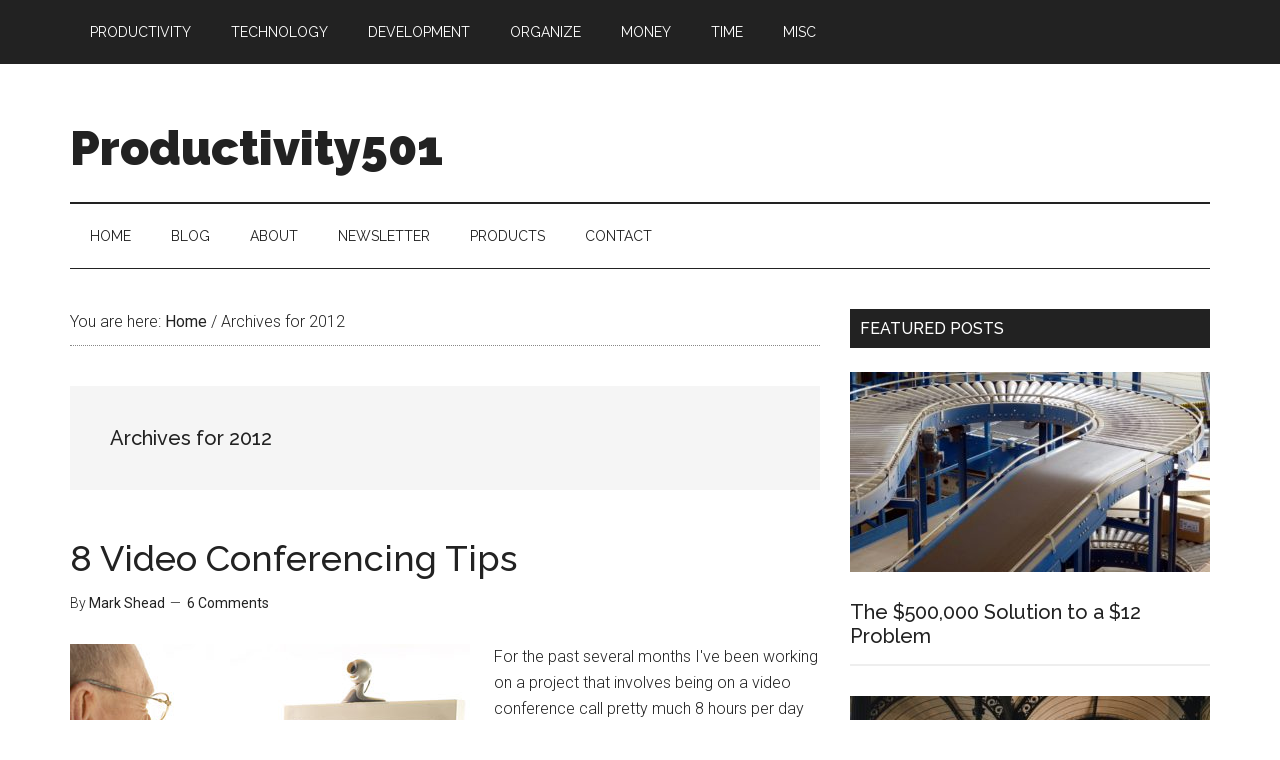

--- FILE ---
content_type: text/html; charset=UTF-8
request_url: https://www.productivity501.com/date/2012/
body_size: 11257
content:
<!DOCTYPE html><html lang="en-US"><head ><meta charset="UTF-8" /><meta name="robots" content="noindex" /><meta name="viewport" content="width=device-width, initial-scale=1" /><link media="all" href="https://www.productivity501.com/wp-content/cache/autoptimize/css/autoptimize_c1daa9715544a555d15766686ed2920d.css" rel="stylesheet"><title>2012</title><meta name='robots' content='max-image-preview:large' /><link rel='dns-prefetch' href='//www.googletagmanager.com' /><link rel='dns-prefetch' href='//fonts.googleapis.com' /><link rel='dns-prefetch' href='//pagead2.googlesyndication.com' /><link rel="alternate" type="application/rss+xml" title="Productivity501 &raquo; Feed" href="https://www.productivity501.com/feed/" /><link rel="alternate" type="application/rss+xml" title="Productivity501 &raquo; Comments Feed" href="https://www.productivity501.com/comments/feed/" /> <script type="text/javascript">window._wpemojiSettings = {"baseUrl":"https:\/\/s.w.org\/images\/core\/emoji\/14.0.0\/72x72\/","ext":".png","svgUrl":"https:\/\/s.w.org\/images\/core\/emoji\/14.0.0\/svg\/","svgExt":".svg","source":{"concatemoji":"https:\/\/www.productivity501.com\/wp-includes\/js\/wp-emoji-release.min.js?ver=135f0379808fe87b358d932d5d485259"}};
/*! This file is auto-generated */
!function(i,n){var o,s,e;function c(e){try{var t={supportTests:e,timestamp:(new Date).valueOf()};sessionStorage.setItem(o,JSON.stringify(t))}catch(e){}}function p(e,t,n){e.clearRect(0,0,e.canvas.width,e.canvas.height),e.fillText(t,0,0);var t=new Uint32Array(e.getImageData(0,0,e.canvas.width,e.canvas.height).data),r=(e.clearRect(0,0,e.canvas.width,e.canvas.height),e.fillText(n,0,0),new Uint32Array(e.getImageData(0,0,e.canvas.width,e.canvas.height).data));return t.every(function(e,t){return e===r[t]})}function u(e,t,n){switch(t){case"flag":return n(e,"\ud83c\udff3\ufe0f\u200d\u26a7\ufe0f","\ud83c\udff3\ufe0f\u200b\u26a7\ufe0f")?!1:!n(e,"\ud83c\uddfa\ud83c\uddf3","\ud83c\uddfa\u200b\ud83c\uddf3")&&!n(e,"\ud83c\udff4\udb40\udc67\udb40\udc62\udb40\udc65\udb40\udc6e\udb40\udc67\udb40\udc7f","\ud83c\udff4\u200b\udb40\udc67\u200b\udb40\udc62\u200b\udb40\udc65\u200b\udb40\udc6e\u200b\udb40\udc67\u200b\udb40\udc7f");case"emoji":return!n(e,"\ud83e\udef1\ud83c\udffb\u200d\ud83e\udef2\ud83c\udfff","\ud83e\udef1\ud83c\udffb\u200b\ud83e\udef2\ud83c\udfff")}return!1}function f(e,t,n){var r="undefined"!=typeof WorkerGlobalScope&&self instanceof WorkerGlobalScope?new OffscreenCanvas(300,150):i.createElement("canvas"),a=r.getContext("2d",{willReadFrequently:!0}),o=(a.textBaseline="top",a.font="600 32px Arial",{});return e.forEach(function(e){o[e]=t(a,e,n)}),o}function t(e){var t=i.createElement("script");t.src=e,t.defer=!0,i.head.appendChild(t)}"undefined"!=typeof Promise&&(o="wpEmojiSettingsSupports",s=["flag","emoji"],n.supports={everything:!0,everythingExceptFlag:!0},e=new Promise(function(e){i.addEventListener("DOMContentLoaded",e,{once:!0})}),new Promise(function(t){var n=function(){try{var e=JSON.parse(sessionStorage.getItem(o));if("object"==typeof e&&"number"==typeof e.timestamp&&(new Date).valueOf()<e.timestamp+604800&&"object"==typeof e.supportTests)return e.supportTests}catch(e){}return null}();if(!n){if("undefined"!=typeof Worker&&"undefined"!=typeof OffscreenCanvas&&"undefined"!=typeof URL&&URL.createObjectURL&&"undefined"!=typeof Blob)try{var e="postMessage("+f.toString()+"("+[JSON.stringify(s),u.toString(),p.toString()].join(",")+"));",r=new Blob([e],{type:"text/javascript"}),a=new Worker(URL.createObjectURL(r),{name:"wpTestEmojiSupports"});return void(a.onmessage=function(e){c(n=e.data),a.terminate(),t(n)})}catch(e){}c(n=f(s,u,p))}t(n)}).then(function(e){for(var t in e)n.supports[t]=e[t],n.supports.everything=n.supports.everything&&n.supports[t],"flag"!==t&&(n.supports.everythingExceptFlag=n.supports.everythingExceptFlag&&n.supports[t]);n.supports.everythingExceptFlag=n.supports.everythingExceptFlag&&!n.supports.flag,n.DOMReady=!1,n.readyCallback=function(){n.DOMReady=!0}}).then(function(){return e}).then(function(){var e;n.supports.everything||(n.readyCallback(),(e=n.source||{}).concatemoji?t(e.concatemoji):e.wpemoji&&e.twemoji&&(t(e.twemoji),t(e.wpemoji)))}))}((window,document),window._wpemojiSettings);</script> <link rel='stylesheet' id='dashicons-css' href='https://www.productivity501.com/wp-includes/css/dashicons.min.css?ver=135f0379808fe87b358d932d5d485259' type='text/css' media='all' /><link rel='stylesheet' id='google-fonts-css' href='//fonts.googleapis.com/css?family=Roboto%3A300%2C400%7CRaleway%3A400%2C500%2C900&#038;ver=3.3.0' type='text/css' media='all' /> <script type="text/javascript" src="https://www.productivity501.com/wp-includes/js/jquery/jquery.min.js?ver=3.7.1" id="jquery-core-js"></script> 
 <script type="text/javascript" src="https://www.googletagmanager.com/gtag/js?id=GT-P8Z4WVP" id="google_gtagjs-js" async></script> <script type="text/javascript" id="google_gtagjs-js-after">window.dataLayer = window.dataLayer || [];function gtag(){dataLayer.push(arguments);}
gtag("set","linker",{"domains":["www.productivity501.com"]});
gtag("js", new Date());
gtag("set", "developer_id.dZTNiMT", true);
gtag("config", "GT-P8Z4WVP");</script> <link rel="https://api.w.org/" href="https://www.productivity501.com/wp-json/" /><link rel="EditURI" type="application/rsd+xml" title="RSD" href="https://www.productivity501.com/xmlrpc.php?rsd" /><meta name="generator" content="Site Kit by Google 1.170.0" /><link rel="icon" href="https://www.productivity501.com/wp-content/themes/magazine-pro/images/favicon.ico" /><link rel="pingback" href="https://www.productivity501.com/xmlrpc.php" /> <script async src="https://pagead2.googlesyndication.com/pagead/js/adsbygoogle.js"></script> <script>(adsbygoogle = window.adsbygoogle || []).push({
google_ad_client: "ca-pub-8634765343989538",
enable_page_level_ads: true,
tag_partner: "genesis"
});</script> <meta name="google-adsense-platform-account" content="ca-host-pub-2644536267352236"><meta name="google-adsense-platform-domain" content="sitekit.withgoogle.com">  <script type="text/javascript" async="async" src="https://pagead2.googlesyndication.com/pagead/js/adsbygoogle.js?client=ca-pub-8634765343989538&amp;host=ca-host-pub-2644536267352236" crossorigin="anonymous"></script> </head><body class="archive date wp-embed-responsive header-full-width content-sidebar genesis-breadcrumbs-visible genesis-footer-widgets-hidden primary-nav" itemscope itemtype="https://schema.org/WebPage"><div class="site-container"><ul class="genesis-skip-link"><li><a href="#genesis-content" class="screen-reader-shortcut"> Skip to main content</a></li><li><a href="#genesis-nav-secondary" class="screen-reader-shortcut"> Skip to secondary menu</a></li><li><a href="#genesis-sidebar-primary" class="screen-reader-shortcut"> Skip to primary sidebar</a></li></ul><nav class="nav-primary" aria-label="Main" itemscope itemtype="https://schema.org/SiteNavigationElement" id="genesis-nav-primary"><div class="wrap"><ul id="menu-main-category-menu" class="menu genesis-nav-menu menu-primary js-superfish"><li id="menu-item-8128" class="menu-item menu-item-type-taxonomy menu-item-object-category menu-item-8128"><a href="https://www.productivity501.com/category/productivity/" itemprop="url"><span itemprop="name">Productivity</span></a></li><li id="menu-item-8126" class="menu-item menu-item-type-taxonomy menu-item-object-category menu-item-8126"><a href="https://www.productivity501.com/category/technology/" itemprop="url"><span itemprop="name">Technology</span></a></li><li id="menu-item-8127" class="menu-item menu-item-type-taxonomy menu-item-object-category menu-item-8127"><a href="https://www.productivity501.com/category/development/" itemprop="url"><span itemprop="name">Development</span></a></li><li id="menu-item-8129" class="menu-item menu-item-type-taxonomy menu-item-object-category menu-item-8129"><a href="https://www.productivity501.com/category/organization/" itemprop="url"><span itemprop="name">Organize</span></a></li><li id="menu-item-8130" class="menu-item menu-item-type-taxonomy menu-item-object-category menu-item-8130"><a href="https://www.productivity501.com/category/money/" itemprop="url"><span itemprop="name">Money</span></a></li><li id="menu-item-8131" class="menu-item menu-item-type-taxonomy menu-item-object-category menu-item-8131"><a href="https://www.productivity501.com/category/time-management/" itemprop="url"><span itemprop="name">Time</span></a></li><li id="menu-item-8125" class="menu-item menu-item-type-taxonomy menu-item-object-category menu-item-8125"><a href="https://www.productivity501.com/category/misc/" itemprop="url"><span itemprop="name">Misc</span></a></li></ul></div></nav><header class="site-header" itemscope itemtype="https://schema.org/WPHeader"><div class="wrap"><div class="title-area"><p class="site-title" itemprop="headline"><a href="https://www.productivity501.com/">Productivity501</a></p><p class="site-description" itemprop="description">Pieces of the productivity puzzle.</p></div></div></header><nav class="nav-secondary" aria-label="Secondary" id="genesis-nav-secondary" itemscope itemtype="https://schema.org/SiteNavigationElement"><div class="wrap"><ul id="menu-main-page-menu" class="menu genesis-nav-menu menu-secondary js-superfish"><li id="menu-item-8238" class="menu-item menu-item-type-post_type menu-item-object-page menu-item-home menu-item-8238"><a href="https://www.productivity501.com/home/" itemprop="url"><span itemprop="name">Home</span></a></li><li id="menu-item-8242" class="menu-item menu-item-type-post_type menu-item-object-page current_page_parent menu-item-8242"><a href="https://www.productivity501.com/blog/" itemprop="url"><span itemprop="name">Blog</span></a></li><li id="menu-item-8244" class="menu-item menu-item-type-post_type menu-item-object-page menu-item-has-children menu-item-8244"><a href="https://www.productivity501.com/about/" itemprop="url"><span itemprop="name">About</span></a><ul class="sub-menu"><li id="menu-item-8245" class="menu-item menu-item-type-post_type menu-item-object-page menu-item-8245"><a href="https://www.productivity501.com/archives/" itemprop="url"><span itemprop="name">Archives</span></a></li></ul></li><li id="menu-item-8239" class="menu-item menu-item-type-post_type menu-item-object-page menu-item-8239"><a href="https://www.productivity501.com/newsletter/" itemprop="url"><span itemprop="name">Newsletter</span></a></li><li id="menu-item-8241" class="menu-item menu-item-type-post_type menu-item-object-page menu-item-has-children menu-item-8241"><a href="https://www.productivity501.com/products/" itemprop="url"><span itemprop="name">Products</span></a><ul class="sub-menu"><li id="menu-item-8243" class="menu-item menu-item-type-post_type menu-item-object-page menu-item-8243"><a href="https://www.productivity501.com/courses/" itemprop="url"><span itemprop="name">Courses</span></a></li></ul></li><li id="menu-item-8240" class="menu-item menu-item-type-post_type menu-item-object-page menu-item-8240"><a href="https://www.productivity501.com/about/contact/" itemprop="url"><span itemprop="name">Contact</span></a></li></ul></div></nav><div class="site-inner"><div class="content-sidebar-wrap"><main class="content" id="genesis-content"><div class="breadcrumb" itemscope itemtype="https://schema.org/BreadcrumbList">You are here: <span class="breadcrumb-link-wrap" itemprop="itemListElement" itemscope itemtype="https://schema.org/ListItem"><a class="breadcrumb-link" href="https://www.productivity501.com/" itemprop="item"><span class="breadcrumb-link-text-wrap" itemprop="name">Home</span></a><meta itemprop="position" content="1"></span> <span aria-label="breadcrumb separator">/</span> Archives for 2012</div><div class="archive-description date-archive-description archive-date"><h1 class="archive-title">Archives for 2012</h1></div><article class="post-9009 post type-post status-publish format-standard has-post-thumbnail category-technology entry" aria-label="8 Video Conferencing Tips" itemscope itemtype="https://schema.org/CreativeWork"><header class="entry-header"><h2 class="entry-title" itemprop="headline"><a class="entry-title-link" rel="bookmark" href="https://www.productivity501.com/8-video-conferencing-tips/9009/">8 Video Conferencing Tips</a></h2><p class="entry-meta">By <span class="entry-author" itemprop="author" itemscope itemtype="https://schema.org/Person"><a href="https://www.productivity501.com/author/markshead/" class="entry-author-link" rel="author" itemprop="url"><span class="entry-author-name" itemprop="name">Mark Shead</span></a></span> <span class="entry-comments-link"><a href="https://www.productivity501.com/8-video-conferencing-tips/9009/#comments">6 Comments</a></span><p/></p></header><div class="entry-content" itemprop="text"><a class="entry-image-link" href="https://www.productivity501.com/8-video-conferencing-tips/9009/" aria-hidden="true" tabindex="-1"><img width="400" height="266" src="https://www.productivity501.com/wp-content/uploads/2008/05/video-conference.jpg" class="alignleft post-image entry-image" alt="" itemprop="image" decoding="async" /></a><p>For the past several months I've been working on a project that involves being on a video conference call pretty much 8 hours per day with people all across the US. This has been an interesting experience and I wanted to share some of my tips for making video conferencing work effectively.  1. Good lighting
Typical webcams look 100 times better when they have enough light. Adding a few light bulbs can make a huge difference in improving the way you look on the screen. I purchased some large CFL daylight balanced bulbs. They keep me from looking pink or blue and make the quality of my images much better than what it looks like without the lighting.  If you can get sunlight from a &#x02026; <a href="https://www.productivity501.com/8-video-conferencing-tips/9009/" class="more-link">[Read more...] <span class="screen-reader-text">about 8 Video Conferencing Tips</span></a></p></div></article><article class="post-8999 post type-post status-publish format-standard has-post-thumbnail category-money entry" aria-label="Creative Business &#8211; Tie Society" itemscope itemtype="https://schema.org/CreativeWork"><header class="entry-header"><h2 class="entry-title" itemprop="headline"><a class="entry-title-link" rel="bookmark" href="https://www.productivity501.com/creative-business-tie-society/8999/">Creative Business &#8211; Tie Society</a></h2><p class="entry-meta">By <span class="entry-author" itemprop="author" itemscope itemtype="https://schema.org/Person"><a href="https://www.productivity501.com/author/markshead/" class="entry-author-link" rel="author" itemprop="url"><span class="entry-author-name" itemprop="name">Mark Shead</span></a></span> <span class="entry-comments-link"><a href="https://www.productivity501.com/creative-business-tie-society/8999/#comments">3 Comments</a></span><p/></p></header><div class="entry-content" itemprop="text"><a class="entry-image-link" href="https://www.productivity501.com/creative-business-tie-society/8999/" aria-hidden="true" tabindex="-1"><img width="574" height="430" src="https://www.productivity501.com/wp-content/uploads/2012/08/i-TwCcQNv-M-574x430.jpeg" class="alignleft post-image entry-image" alt="" itemprop="image" decoding="async" loading="lazy" srcset="https://www.productivity501.com/wp-content/uploads/2012/08/i-TwCcQNv-M-574x430.jpeg 574w, https://www.productivity501.com/wp-content/uploads/2012/08/i-TwCcQNv-M.jpeg 600w" sizes="(max-width: 574px) 100vw, 574px" /></a><p>Some time back I wrote an article called You Are Self-Employed. The premise was that being an employee doesn't really offer any job security and if it doesn't offer job security, you may want to consider starting your own business. I also mentioned that it is probably easier to start a business today than it ever has been. The comments were where things got interesting though. It turns out a lot of people think of starting a business as something that requires huge amounts of capital. But not every company requires millions of dollars to start--particularly if you are willing to be creative.  This past week I got a call from a company that is doing just that--being very creative. They &#x02026; <a href="https://www.productivity501.com/creative-business-tie-society/8999/" class="more-link">[Read more...] <span class="screen-reader-text">about Creative Business &#8211; Tie Society</span></a></p></div></article><article class="post-24 post type-post status-publish format-standard has-post-thumbnail category-productivity tag-productivity tag-tools tag-work entry" aria-label="Paradox of Powerful Tools" itemscope itemtype="https://schema.org/CreativeWork"><header class="entry-header"><h2 class="entry-title" itemprop="headline"><a class="entry-title-link" rel="bookmark" href="https://www.productivity501.com/paradox-of-powerful-tools/24/">Paradox of Powerful Tools</a></h2><p class="entry-meta">By <span class="entry-author" itemprop="author" itemscope itemtype="https://schema.org/Person"><a href="https://www.productivity501.com/author/markshead/" class="entry-author-link" rel="author" itemprop="url"><span class="entry-author-name" itemprop="name">Mark Shead</span></a></span> <span class="entry-comments-link"><a href="https://www.productivity501.com/paradox-of-powerful-tools/24/#comments">12 Comments</a></span><p/></p></header><div class="entry-content" itemprop="text"><a class="entry-image-link" href="https://www.productivity501.com/paradox-of-powerful-tools/24/" aria-hidden="true" tabindex="-1"><img width="550" height="250" src="https://www.productivity501.com/wp-content/uploads/2008/08/main-main.jpg" class="alignleft post-image entry-image" alt="" itemprop="image" decoding="async" loading="lazy" /></a><p>I once worked with an organization that was using two different word processors. They had an old mainframe system with an integrated office suite that been in use for years. The mainframe was accessible from dumb terminals as well as from the newly added PCs. As they added PC's, more and more employees began switching to Microsoft Word.  Word was a much more powerful system than the mainframe word processor. The mainframe only offered basic formatting (bold, italics, and underline), a single mono-spaced font, and a few other features like tabs and the ability to center a line of text. It seemed obvious that individuals using Word would be much more productive than those who used the &#x02026; <a href="https://www.productivity501.com/paradox-of-powerful-tools/24/" class="more-link">[Read more...] <span class="screen-reader-text">about Paradox of Powerful Tools</span></a></p></div></article><article class="post-870 post type-post status-publish format-standard has-post-thumbnail category-technology tag-guest tag-paperless entry" aria-label="How to Make an Insanely Simple Paperless Filing System" itemscope itemtype="https://schema.org/CreativeWork"><header class="entry-header"><h2 class="entry-title" itemprop="headline"><a class="entry-title-link" rel="bookmark" href="https://www.productivity501.com/how-to-make-an-insanely-simple-paperless-filing-system/870/">How to Make an Insanely Simple Paperless Filing System</a></h2><p class="entry-meta">By <span class="entry-author" itemprop="author" itemscope itemtype="https://schema.org/Person"><a href="https://www.productivity501.com/author/markshead/" class="entry-author-link" rel="author" itemprop="url"><span class="entry-author-name" itemprop="name">Mark Shead</span></a></span> <span class="entry-comments-link"><a href="https://www.productivity501.com/how-to-make-an-insanely-simple-paperless-filing-system/870/#comments">35 Comments</a></span><p/></p></header><div class="entry-content" itemprop="text"><a class="entry-image-link" href="https://www.productivity501.com/how-to-make-an-insanely-simple-paperless-filing-system/870/" aria-hidden="true" tabindex="-1"><img width="574" height="352" src="https://www.productivity501.com/wp-content/uploads/2008/06/azfiling.png" class="alignleft post-image entry-image" alt="" itemprop="image" decoding="async" loading="lazy" /></a><p>This is a guest post by Arjun Muralidharan, author of The Productive Student, a new blog about productivity for college students and all productivity buffs.  Mark's paperless project has always been a favorite of mine to follow. He uses DevonThink to manage incoming documents from his Fujitsu ScanSnap.  It's a good system, but for me, it lacks two things:  It doesn't handle all my files, such as Word documents, Keynote presentations and other file types well.
 Third-party software independence.  In accordance with GTD, I like to have a comprehensive system that's cross-platform and can live independently from software such as DevonThink.  While a system with DevonThink will work &#x02026; <a href="https://www.productivity501.com/how-to-make-an-insanely-simple-paperless-filing-system/870/" class="more-link">[Read more...] <span class="screen-reader-text">about How to Make an Insanely Simple Paperless Filing System</span></a></p></div></article><article class="post-952 post type-post status-publish format-standard has-post-thumbnail category-technology tag-email entry" aria-label="Email is Permanent" itemscope itemtype="https://schema.org/CreativeWork"><header class="entry-header"><h2 class="entry-title" itemprop="headline"><a class="entry-title-link" rel="bookmark" href="https://www.productivity501.com/permanent-email/952/">Email is Permanent</a></h2><p class="entry-meta">By <span class="entry-author" itemprop="author" itemscope itemtype="https://schema.org/Person"><a href="https://www.productivity501.com/author/markshead/" class="entry-author-link" rel="author" itemprop="url"><span class="entry-author-name" itemprop="name">Mark Shead</span></a></span> <span class="entry-comments-link"><a href="https://www.productivity501.com/permanent-email/952/#comments">5 Comments</a></span><p/></p></header><div class="entry-content" itemprop="text"><a class="entry-image-link" href="https://www.productivity501.com/permanent-email/952/" aria-hidden="true" tabindex="-1"><img width="125" height="250" src="https://www.productivity501.com/wp-content/uploads/2008/07/email2-tall.jpg" class="alignleft post-image entry-image" alt="" itemprop="image" decoding="async" loading="lazy" /></a><p>Matthew Tanin, a fund manager at Bear Stearns, has learned an important lesson about email: It is, for all practical purposes, permanent.  It is easy to think of email as a conversation. You say something and get a reply back and both parties hit delete and it is gone. However, in reality, much of the email you send is stored permanently somewhere--especially when you are dealing with corporate mail servers. If you send a message out, it will go into your sent items and will usually be backed up on your local mail server. Even if you delete the email from your sent items, it is likely to be merely "flagged" for deletion and still backed up.  When it gets to the other end, it is probably &#x02026; <a href="https://www.productivity501.com/permanent-email/952/" class="more-link">[Read more...] <span class="screen-reader-text">about Email is Permanent</span></a></p></div></article><article class="post-294 post type-post status-publish format-standard has-post-thumbnail category-development tag-brain tag-memorization tag-memory entry" aria-label="How to Memorize Verbatim Text" itemscope itemtype="https://schema.org/CreativeWork"><header class="entry-header"><h2 class="entry-title" itemprop="headline"><a class="entry-title-link" rel="bookmark" href="https://www.productivity501.com/how-to-memorize-verbatim-text/294/">How to Memorize Verbatim Text</a></h2><p class="entry-meta">By <span class="entry-author" itemprop="author" itemscope itemtype="https://schema.org/Person"><a href="https://www.productivity501.com/author/markshead/" class="entry-author-link" rel="author" itemprop="url"><span class="entry-author-name" itemprop="name">Mark Shead</span></a></span> <span class="entry-comments-link"><a href="https://www.productivity501.com/how-to-memorize-verbatim-text/294/#comments">200 Comments</a></span><p/></p></header><div class="entry-content" itemprop="text"><a class="entry-image-link" href="https://www.productivity501.com/how-to-memorize-verbatim-text/294/" aria-hidden="true" tabindex="-1"><img width="165" height="208" src="https://www.productivity501.com/wp-content/uploads/2007/07/brain2.gif" class="alignleft post-image entry-image" alt="" itemprop="image" decoding="async" loading="lazy" /></a><p>If you are visiting from StumbleUpon and like this article and tool, please consider giving it a thumbs up. Thanks!  Memorizing does not have to be as hard as most people make it. The problem is that most people only know how to memorize by reading the same thing over and over again. You have to learn to memorize. In this post we are going to look at how the brain remembers and then show how to use that knowledge to come up with a method for memorizing verbatim text.  Any tip or trick that will improve your memory even slightly is well worth the effort.  In this article we are going to focus on a technique that will let you easily:  Memorize a speech
 Memorize the Bible
 Memorize &#x02026; <a href="https://www.productivity501.com/how-to-memorize-verbatim-text/294/" class="more-link">[Read more...] <span class="screen-reader-text">about How to Memorize Verbatim Text</span></a></p></div></article><article class="post-489 post type-post status-publish format-standard has-post-thumbnail category-money tag-finances entry" aria-label="Living Within Your Means" itemscope itemtype="https://schema.org/CreativeWork"><header class="entry-header"><h2 class="entry-title" itemprop="headline"><a class="entry-title-link" rel="bookmark" href="https://www.productivity501.com/living-within-your-means/489/">Living Within Your Means</a></h2><p class="entry-meta">By <span class="entry-author" itemprop="author" itemscope itemtype="https://schema.org/Person"><a href="https://www.productivity501.com/author/markshead/" class="entry-author-link" rel="author" itemprop="url"><span class="entry-author-name" itemprop="name">Mark Shead</span></a></span> <span class="entry-comments-link"><a href="https://www.productivity501.com/living-within-your-means/489/#comments">17 Comments</a></span><p/></p></header><div class="entry-content" itemprop="text"><a class="entry-image-link" href="https://www.productivity501.com/living-within-your-means/489/" aria-hidden="true" tabindex="-1"><img width="260" height="150" src="https://www.productivity501.com/wp-content/uploads/2008/04/rich-wide.jpg" class="alignleft post-image entry-image" alt="" itemprop="image" decoding="async" loading="lazy" /></a><p>When we purchased our first house we put down a large down payment. Our realtor was surprised to find out we didn't have any other debt. Getting the loan was no problem as we bought quite a bit less house than what the banks said we could afford. This all seemed normal for us--we try to live within our means if not a little below it.  Several years later the realtor stopped by to say hi. He said, "You and your wife were really an inspiration to me. We've started paying off our debt and trying to get our living expenses under control." Evidently his normal customers weren't people who lived beneath their means.  When you spend less than you make, you are buying flexibility and freedom. &#x02026; <a href="https://www.productivity501.com/living-within-your-means/489/" class="more-link">[Read more...] <span class="screen-reader-text">about Living Within Your Means</span></a></p></div></article><article class="post-446 post type-post status-publish format-standard has-post-thumbnail category-productivity tag-questions entry" aria-label="Reader Question &#8211; How to Wake Up" itemscope itemtype="https://schema.org/CreativeWork"><header class="entry-header"><h2 class="entry-title" itemprop="headline"><a class="entry-title-link" rel="bookmark" href="https://www.productivity501.com/reader-question-how-to-wake-up/446/">Reader Question &#8211; How to Wake Up</a></h2><p class="entry-meta">By <span class="entry-author" itemprop="author" itemscope itemtype="https://schema.org/Person"><a href="https://www.productivity501.com/author/markshead/" class="entry-author-link" rel="author" itemprop="url"><span class="entry-author-name" itemprop="name">Mark Shead</span></a></span> <span class="entry-comments-link"><a href="https://www.productivity501.com/reader-question-how-to-wake-up/446/#comments">1 Comment</a></span><p/></p></header><div class="entry-content" itemprop="text"><a class="entry-image-link" href="https://www.productivity501.com/reader-question-how-to-wake-up/446/" aria-hidden="true" tabindex="-1"><img width="260" height="150" src="https://www.productivity501.com/wp-content/uploads/2008/04/tired-wide.jpg" class="alignleft post-image entry-image" alt="" itemprop="image" decoding="async" loading="lazy" /></a><p>What is the best way to wake up if you haven't slept?
If you feel drained because you haven't had enough rest, the best thing you can do is go ahead and get some sleep. This is a little like asking "How can I stop from feeling thirsty when I haven't had anything to drink?" Your body is trying to tell you something and you should listen to it. There are somethings you can to to help stay awake, but you can only trick your body so long. Here are a few things might help if you are having trouble focusing because you are tired:  Take a short walk - The exercise will help wake you up.
 Lower the temperature - If you feel overly warm your body may start trying to go to sleep.
 Work standing &#x02026; <a href="https://www.productivity501.com/reader-question-how-to-wake-up/446/" class="more-link">[Read more...] <span class="screen-reader-text">about Reader Question &#8211; How to Wake Up</span></a></p></div></article><article class="post-7718 post type-post status-publish format-standard has-post-thumbnail category-money tag-business tag-employee tag-employer tag-proofed tag-self-employed tag-startup tag-your-own-business entry" aria-label="You Are Self Employed" itemscope itemtype="https://schema.org/CreativeWork"><header class="entry-header"><h2 class="entry-title" itemprop="headline"><a class="entry-title-link" rel="bookmark" href="https://www.productivity501.com/you-are-self-employed/7718/">You Are Self Employed</a></h2><p class="entry-meta">By <span class="entry-author" itemprop="author" itemscope itemtype="https://schema.org/Person"><a href="https://www.productivity501.com/author/markshead/" class="entry-author-link" rel="author" itemprop="url"><span class="entry-author-name" itemprop="name">Mark Shead</span></a></span> <span class="entry-comments-link"><a href="https://www.productivity501.com/you-are-self-employed/7718/#comments">34 Comments</a></span><p/></p></header><div class="entry-content" itemprop="text"><a class="entry-image-link" href="https://www.productivity501.com/you-are-self-employed/7718/" aria-hidden="true" tabindex="-1"><img width="550" height="250" src="https://www.productivity501.com/wp-content/uploads/2009/11/finances-main.jpg" class="alignleft post-image entry-image" alt="" itemprop="image" decoding="async" loading="lazy" /></a><p>I was recently talking with a friend who said he'd be scared to try to start his own business because it seemed so insecure. I asked, "How is that any different than what you do working for someone else?" After a moment's pause, he admitted that it really wasn't.  When it comes down to it, you work for yourself, regardless of who is the owner of the company that cuts your check. It is your responsibility to market yourself, develop your skills, identify trends and position yourself to profit. Abdicating these responsibilities doesn't somehow put you into an "employee" category where you have more job security.  Most successful people see their jobs like this. They are in a business &#x02026; <a href="https://www.productivity501.com/you-are-self-employed/7718/" class="more-link">[Read more...] <span class="screen-reader-text">about You Are Self Employed</span></a></p></div></article><article class="post-8987 post type-post status-publish format-standard category-asides entry" aria-label="Intelligence Follows the Wheel" itemscope itemtype="https://schema.org/CreativeWork"><header class="entry-header"><h2 class="entry-title" itemprop="headline"><a class="entry-title-link" rel="bookmark" href="https://www.productivity501.com/intelligence-follows-the-wheel/8987/">Intelligence Follows the Wheel</a></h2><p class="entry-meta">By <span class="entry-author" itemprop="author" itemscope itemtype="https://schema.org/Person"><a href="https://www.productivity501.com/author/markshead/" class="entry-author-link" rel="author" itemprop="url"><span class="entry-author-name" itemprop="name">Mark Shead</span></a></span> <span class="entry-comments-link"><a href="https://www.productivity501.com/intelligence-follows-the-wheel/8987/#comments">1 Comment</a></span><p/></p></header><div class="entry-content" itemprop="text"><p>I ran across some interesting research the other day that I wanted to take a few moments to share here. For years scientists have known that giving mice "enriched" environments makes the mice smarter. They would put in colorful toys, tunnels, exercise wheels, etc. and mice who lived in the "enriched" environments performed better on tests than the mice in the non-enriched cages. Finally some scientists started trying to figure out exactly what it was in the enriched environment's was making the mice smart.  It turned out it wasn't the colorful balls or toys. it all came down to the exercise wheel. Even though the mice loved the toys the thing that made them smart was running on the wheel. &#x02026; <a href="https://www.productivity501.com/intelligence-follows-the-wheel/8987/" class="more-link">[Read more...] <span class="screen-reader-text">about Intelligence Follows the Wheel</span></a></p></div></article><article class="post-8981 post type-post status-publish format-standard has-post-thumbnail category-misc entry" aria-label="Father&#8217;s Day iPad Giveaway" itemscope itemtype="https://schema.org/CreativeWork"><header class="entry-header"><h2 class="entry-title" itemprop="headline"><a class="entry-title-link" rel="bookmark" href="https://www.productivity501.com/fathers-day-ipad-giveaway/8981/">Father&#8217;s Day iPad Giveaway</a></h2><p class="entry-meta">By <span class="entry-author" itemprop="author" itemscope itemtype="https://schema.org/Person"><a href="https://www.productivity501.com/author/markshead/" class="entry-author-link" rel="author" itemprop="url"><span class="entry-author-name" itemprop="name">Mark Shead</span></a></span> <span class="entry-comments-link"><a href="https://www.productivity501.com/fathers-day-ipad-giveaway/8981/#respond">Leave a Comment</a></span><p/></p></header><div class="entry-content" itemprop="text"><a class="entry-image-link" href="https://www.productivity501.com/fathers-day-ipad-giveaway/8981/" aria-hidden="true" tabindex="-1"><img width="574" height="311" src="https://www.productivity501.com/wp-content/uploads/2012/06/ipad2012-step0-ipad-gallery-01-zoom-574x311.png" class="alignleft post-image entry-image" alt="" itemprop="image" decoding="async" loading="lazy" srcset="https://www.productivity501.com/wp-content/uploads/2012/06/ipad2012-step0-ipad-gallery-01-zoom-574x311.png 574w, https://www.productivity501.com/wp-content/uploads/2012/06/ipad2012-step0-ipad-gallery-01-zoom.png 1022w" sizes="(max-width: 574px) 100vw, 574px" /></a><p>I've been writing some posts for Manilla and they asked me if I'd be interested in working with them on an iPad contest giveaway for Father's day. The long legal rules are here, but here is how it works in a nutshell.  Once a day from now until the day after Father's Day I'm going to tweet a question from @Productivity501 tagged with #manilladad.
 Tweet back an answer (also tagged with #manilladad, so we can track the answers) and you will be entered in the contest.  It doesn't get much simpler than that. Manilla is going to handle contacting the winner, etc. If you want all the legal details, check them out here.  Hope to see  your answers on Twitter! &#x02026; <a href="https://www.productivity501.com/fathers-day-ipad-giveaway/8981/" class="more-link">[Read more...] <span class="screen-reader-text">about Father&#8217;s Day iPad Giveaway</span></a></p></div></article><article class="post-8964 post type-post status-publish format-standard has-post-thumbnail category-technology entry" aria-label="Capsul8 &#8211; Preview for Productivity501 Readers" itemscope itemtype="https://schema.org/CreativeWork"><header class="entry-header"><h2 class="entry-title" itemprop="headline"><a class="entry-title-link" rel="bookmark" href="https://www.productivity501.com/capsul8-preview-for-productivity501-readers/8964/">Capsul8 &#8211; Preview for Productivity501 Readers</a></h2><p class="entry-meta">By <span class="entry-author" itemprop="author" itemscope itemtype="https://schema.org/Person"><a href="https://www.productivity501.com/author/markshead/" class="entry-author-link" rel="author" itemprop="url"><span class="entry-author-name" itemprop="name">Mark Shead</span></a></span> <span class="entry-comments-link"><a href="https://www.productivity501.com/capsul8-preview-for-productivity501-readers/8964/#comments">9 Comments</a></span><p/></p></header><div class="entry-content" itemprop="text"><a class="entry-image-link" href="https://www.productivity501.com/capsul8-preview-for-productivity501-readers/8964/" aria-hidden="true" tabindex="-1"><img width="574" height="312" src="https://www.productivity501.com/wp-content/uploads/2012/01/Screen-shot-2012-01-15-at-11.58.32-PM-574x312.png" class="alignleft post-image entry-image" alt="" itemprop="image" decoding="async" loading="lazy" srcset="https://www.productivity501.com/wp-content/uploads/2012/01/Screen-shot-2012-01-15-at-11.58.32-PM-574x312.png 574w, https://www.productivity501.com/wp-content/uploads/2012/01/Screen-shot-2012-01-15-at-11.58.32-PM-1024x557.png 1024w, https://www.productivity501.com/wp-content/uploads/2012/01/Screen-shot-2012-01-15-at-11.58.32-PM.png 1077w" sizes="(max-width: 574px) 100vw, 574px" /></a><p>When you get a newspaper, you can cut out an article and come back and read the same thing later. It doesn't change after you read it. The web isn't like that. The article you read today, may not be around tomorrow or the version that is here tomorrow may be very different from what you have today.  Capsul8 is a startup that solves this problem by giving you a simple way to take a snapshot of a web page and collect these snapshots into a "capsule" where each web page is a different "chapter" that you can easily navigate through and share.  Some of the capsules listed on the Capsul8 home page include:  A collection of web pages paying tribute to Steve Jobs.
 Articles about the &#x02026; <a href="https://www.productivity501.com/capsul8-preview-for-productivity501-readers/8964/" class="more-link">[Read more...] <span class="screen-reader-text">about Capsul8 &#8211; Preview for Productivity501 Readers</span></a></p></div></article></main><aside class="sidebar sidebar-primary widget-area" role="complementary" aria-label="Primary Sidebar" itemscope itemtype="https://schema.org/WPSideBar" id="genesis-sidebar-primary"><h2 class="genesis-sidebar-title screen-reader-text">Primary Sidebar</h2><section id="featured-post-9" class="widget featured-content featuredpost"><div class="widget-wrap"><h3 class="widgettitle widget-title">Featured Posts</h3><article class="post-9454 post type-post status-publish format-standard has-post-thumbnail category-productivity tag-proofed entry" aria-label="The $500,000 Solution to a $12 Problem"><a href="https://www.productivity501.com/why-collaborate/9454/" class="alignnone" aria-hidden="true" tabindex="-1"><img width="360" height="200" src="https://www.productivity501.com/wp-content/uploads/2017/09/factory-1137993_1280-360x200.jpg" class="entry-image attachment-post" alt="" itemprop="image" decoding="async" loading="lazy" /></a><header class="entry-header"><h4 class="entry-title" itemprop="headline"><a href="https://www.productivity501.com/why-collaborate/9454/">The $500,000 Solution to a $12 Problem</a></h4></header></article><article class="post-8881 post type-post status-publish format-standard has-post-thumbnail category-development entry" aria-label="College Degree And Income Potential"><a href="https://www.productivity501.com/college-degree-and-income-potential/8881/" class="alignnone" aria-hidden="true" tabindex="-1"><img width="360" height="200" src="https://www.productivity501.com/wp-content/uploads/2011/11/college-library-360x200.jpg" class="entry-image attachment-post" alt="" itemprop="image" decoding="async" loading="lazy" /></a><header class="entry-header"><h4 class="entry-title" itemprop="headline"><a href="https://www.productivity501.com/college-degree-and-income-potential/8881/">College Degree And Income Potential</a></h4></header></article><article class="post-9502 post type-post status-publish format-standard has-post-thumbnail category-technology entry" aria-label="Photo Sharing Christmas Gift Ideas for Family"><a href="https://www.productivity501.com/photo-sharing-christmas-gift-ideas-for-family/9502/" class="alignnone" aria-hidden="true" tabindex="-1"><img width="360" height="200" src="https://www.productivity501.com/wp-content/uploads/2017/12/pix-star-digital-photo-frame-360x200.jpg" class="entry-image attachment-post" alt="" itemprop="image" decoding="async" loading="lazy" /></a><header class="entry-header"><h4 class="entry-title" itemprop="headline"><a href="https://www.productivity501.com/photo-sharing-christmas-gift-ideas-for-family/9502/">Photo Sharing Christmas Gift Ideas for Family</a></h4></header></article><article class="post-8469 post type-post status-publish format-standard has-post-thumbnail category-organization entry" aria-label="Minimal Minimalism"><a href="https://www.productivity501.com/minimal-minimalism/8469/" class="alignnone" aria-hidden="true" tabindex="-1"><img width="360" height="200" src="https://www.productivity501.com/wp-content/uploads/2017/07/clutter-360x200.jpg" class="entry-image attachment-post" alt="" itemprop="image" decoding="async" loading="lazy" /></a><header class="entry-header"><h4 class="entry-title" itemprop="headline"><a href="https://www.productivity501.com/minimal-minimalism/8469/">Minimal Minimalism</a></h4></header></article><article class="post-9478 post type-post status-publish format-standard has-post-thumbnail category-organization entry" aria-label="See Your Mail Before It Arrives"><a href="https://www.productivity501.com/your-mail-is-being-scanned/9478/" class="alignnone" aria-hidden="true" tabindex="-1"><img width="360" height="200" src="https://www.productivity501.com/wp-content/uploads/2017/10/informed-delivery-360x200.png" class="entry-image attachment-post" alt="" itemprop="image" decoding="async" loading="lazy" /></a><header class="entry-header"><h4 class="entry-title" itemprop="headline"><a href="https://www.productivity501.com/your-mail-is-being-scanned/9478/">See Your Mail Before It Arrives</a></h4></header></article><article class="post-9408 post type-post status-publish format-standard has-post-thumbnail category-development category-productivity entry" aria-label="Finishing vs. Starting"><a href="https://www.productivity501.com/finishing-vs-starting/9408/" class="alignnone" aria-hidden="true" tabindex="-1"><img width="360" height="200" src="https://www.productivity501.com/wp-content/uploads/2014/07/Integration-vs-Features-360x200.jpg" class="entry-image attachment-post" alt="" itemprop="image" decoding="async" loading="lazy" /></a><header class="entry-header"><h4 class="entry-title" itemprop="headline"><a href="https://www.productivity501.com/finishing-vs-starting/9408/">Finishing vs. Starting</a></h4></header></article><article class="post-9421 post type-post status-publish format-standard has-post-thumbnail category-misc entry" aria-label="Best Bluetooth Headset I&#8217;ve Owned"><a href="https://www.productivity501.com/best-bluetooth-headset-owned/9421/" class="alignnone" aria-hidden="true" tabindex="-1"><img width="360" height="200" src="https://www.productivity501.com/wp-content/uploads/2017/07/plantronics-voyager-legend-360x200.jpg" class="entry-image attachment-post" alt="" itemprop="image" decoding="async" loading="lazy" /></a><header class="entry-header"><h4 class="entry-title" itemprop="headline"><a href="https://www.productivity501.com/best-bluetooth-headset-owned/9421/">Best Bluetooth Headset I&#8217;ve Owned</a></h4></header></article><article class="post-239 post type-post status-publish format-standard has-post-thumbnail category-development tag-education tag-employment tag-work-zone entry" aria-label="What Is Your Current Work Zone?"><a href="https://www.productivity501.com/what-is-your-current-work-zone/239/" class="alignnone" aria-hidden="true" tabindex="-1"><img width="360" height="200" src="https://www.productivity501.com/wp-content/uploads/2009/10/Screen-Shot-2017-08-15-at-5.45.00-PM-360x200.png" class="entry-image attachment-post" alt="" itemprop="image" decoding="async" loading="lazy" srcset="https://www.productivity501.com/wp-content/uploads/2009/10/Screen-Shot-2017-08-15-at-5.45.00-PM-360x200.png 360w, https://www.productivity501.com/wp-content/uploads/2009/10/Screen-Shot-2017-08-15-at-5.45.00-PM.png 567w" sizes="(max-width: 360px) 100vw, 360px" /></a><header class="entry-header"><h4 class="entry-title" itemprop="headline"><a href="https://www.productivity501.com/what-is-your-current-work-zone/239/">What Is Your Current Work Zone?</a></h4></header></article><article class="post-19 post type-post status-publish format-standard has-post-thumbnail category-development tag-misc entry" aria-label="Social Glass Ceilings"><a href="https://www.productivity501.com/social-glass-ceilings/19/" class="alignnone" aria-hidden="true" tabindex="-1"><img width="360" height="200" src="https://www.productivity501.com/wp-content/uploads/2014/07/Your-Glass-Ceiling-360x200.jpg" class="entry-image attachment-post" alt="" itemprop="image" decoding="async" loading="lazy" /></a><header class="entry-header"><h4 class="entry-title" itemprop="headline"><a href="https://www.productivity501.com/social-glass-ceilings/19/">Social Glass Ceilings</a></h4></header></article><article class="post-38 post type-post status-publish format-standard has-post-thumbnail category-time-management tag-free-time tag-time entry" aria-label="How Much Time Do You Actually Have"><a href="https://www.productivity501.com/how-much-time-do-you-actually-have/38/" class="alignnone" aria-hidden="true" tabindex="-1"><img width="526" height="350" src="https://www.productivity501.com/wp-content/uploads/2008/08/time.jpg" class="entry-image attachment-post" alt="" itemprop="image" decoding="async" loading="lazy" /></a><header class="entry-header"><h4 class="entry-title" itemprop="headline"><a href="https://www.productivity501.com/how-much-time-do-you-actually-have/38/">How Much Time Do You Actually Have</a></h4></header></article></div></section></aside></div></div><footer class="site-footer" itemscope itemtype="https://schema.org/WPFooter"><div class="wrap"><div id="footer"><div class="wrap"><div class="gototop"><p><a href="#wrap" rel="nofollow">Return to top of page</a></p></div><div class="creds"><p>Copyright 2018 <a href="http://www.xeric.net">Xeric Corporation</a></div></div></div></footer></div> <script type="text/javascript">jQuery("#post-9009 .entry-meta .date").css("display","none");
					jQuery("#post-9009 .entry-date").css("display","none");
					jQuery("#post-9009 .posted-on").css("display","none");
							jQuery("#post-8999 .entry-meta .date").css("display","none");
					jQuery("#post-8999 .entry-date").css("display","none");
					jQuery("#post-8999 .posted-on").css("display","none");
							jQuery("#post-24 .entry-meta .date").css("display","none");
					jQuery("#post-24 .entry-date").css("display","none");
					jQuery("#post-24 .posted-on").css("display","none");
							jQuery("#post-870 .entry-meta .date").css("display","none");
					jQuery("#post-870 .entry-date").css("display","none");
					jQuery("#post-870 .posted-on").css("display","none");
							jQuery("#post-952 .entry-meta .date").css("display","none");
					jQuery("#post-952 .entry-date").css("display","none");
					jQuery("#post-952 .posted-on").css("display","none");
							jQuery("#post-294 .entry-meta .date").css("display","none");
					jQuery("#post-294 .entry-date").css("display","none");
					jQuery("#post-294 .posted-on").css("display","none");
							jQuery("#post-489 .entry-meta .date").css("display","none");
					jQuery("#post-489 .entry-date").css("display","none");
					jQuery("#post-489 .posted-on").css("display","none");
							jQuery("#post-446 .entry-meta .date").css("display","none");
					jQuery("#post-446 .entry-date").css("display","none");
					jQuery("#post-446 .posted-on").css("display","none");
							jQuery("#post-7718 .entry-meta .date").css("display","none");
					jQuery("#post-7718 .entry-date").css("display","none");
					jQuery("#post-7718 .posted-on").css("display","none");
							jQuery("#post-8987 .entry-meta .date").css("display","none");
					jQuery("#post-8987 .entry-date").css("display","none");
					jQuery("#post-8987 .posted-on").css("display","none");
							jQuery("#post-8981 .entry-meta .date").css("display","none");
					jQuery("#post-8981 .entry-date").css("display","none");
					jQuery("#post-8981 .posted-on").css("display","none");
							jQuery("#post-8964 .entry-meta .date").css("display","none");
					jQuery("#post-8964 .entry-date").css("display","none");
					jQuery("#post-8964 .posted-on").css("display","none");
							jQuery("#post-9454 .entry-meta .date").css("display","none");
					jQuery("#post-9454 .entry-date").css("display","none");
					jQuery("#post-9454 .posted-on").css("display","none");
							jQuery("#post-8881 .entry-meta .date").css("display","none");
					jQuery("#post-8881 .entry-date").css("display","none");
					jQuery("#post-8881 .posted-on").css("display","none");
							jQuery("#post-9502 .entry-meta .date").css("display","none");
					jQuery("#post-9502 .entry-date").css("display","none");
					jQuery("#post-9502 .posted-on").css("display","none");
							jQuery("#post-8469 .entry-meta .date").css("display","none");
					jQuery("#post-8469 .entry-date").css("display","none");
					jQuery("#post-8469 .posted-on").css("display","none");
							jQuery("#post-9478 .entry-meta .date").css("display","none");
					jQuery("#post-9478 .entry-date").css("display","none");
					jQuery("#post-9478 .posted-on").css("display","none");
							jQuery("#post-9408 .entry-meta .date").css("display","none");
					jQuery("#post-9408 .entry-date").css("display","none");
					jQuery("#post-9408 .posted-on").css("display","none");
							jQuery("#post-9421 .entry-meta .date").css("display","none");
					jQuery("#post-9421 .entry-date").css("display","none");
					jQuery("#post-9421 .posted-on").css("display","none");
							jQuery("#post-239 .entry-meta .date").css("display","none");
					jQuery("#post-239 .entry-date").css("display","none");
					jQuery("#post-239 .posted-on").css("display","none");
							jQuery("#post-19 .entry-meta .date").css("display","none");
					jQuery("#post-19 .entry-date").css("display","none");
					jQuery("#post-19 .posted-on").css("display","none");
							jQuery("#post-38 .entry-meta .date").css("display","none");
					jQuery("#post-38 .entry-date").css("display","none");
					jQuery("#post-38 .posted-on").css("display","none");</script> <script type="text/javascript">var _gaq = _gaq || [];
  _gaq.push(['_setAccount', 'UA-66949-1']);
  _gaq.push(['_trackPageview']);

  (function() {
    var ga = document.createElement('script'); ga.type = 'text/javascript'; ga.async = true;
    ga.src = ('https:' == document.location.protocol ? 'https://ssl' : 'http://www') + '.google-analytics.com/ga.js';
    var s = document.getElementsByTagName('script')[0]; s.parentNode.insertBefore(ga, s);
  })();</script> <script type="text/javascript" id="magazine-responsive-menu-js-extra">var genesis_responsive_menu = {"mainMenu":"Menu","subMenu":"Submenu","menuClasses":{"combine":[".nav-primary",".nav-header",".nav-secondary"]}};</script> <script defer src="https://www.productivity501.com/wp-content/cache/autoptimize/js/autoptimize_32c409afdc456f1f5d662619b316ca91.js"></script><script defer src="https://static.cloudflareinsights.com/beacon.min.js/vcd15cbe7772f49c399c6a5babf22c1241717689176015" integrity="sha512-ZpsOmlRQV6y907TI0dKBHq9Md29nnaEIPlkf84rnaERnq6zvWvPUqr2ft8M1aS28oN72PdrCzSjY4U6VaAw1EQ==" data-cf-beacon='{"version":"2024.11.0","token":"f98370082f224335980482570807480b","r":1,"server_timing":{"name":{"cfCacheStatus":true,"cfEdge":true,"cfExtPri":true,"cfL4":true,"cfOrigin":true,"cfSpeedBrain":true},"location_startswith":null}}' crossorigin="anonymous"></script>
</body></html>

--- FILE ---
content_type: text/html; charset=utf-8
request_url: https://www.google.com/recaptcha/api2/aframe
body_size: 268
content:
<!DOCTYPE HTML><html><head><meta http-equiv="content-type" content="text/html; charset=UTF-8"></head><body><script nonce="WkWxcnHpHo3sWGfA34-RIw">/** Anti-fraud and anti-abuse applications only. See google.com/recaptcha */ try{var clients={'sodar':'https://pagead2.googlesyndication.com/pagead/sodar?'};window.addEventListener("message",function(a){try{if(a.source===window.parent){var b=JSON.parse(a.data);var c=clients[b['id']];if(c){var d=document.createElement('img');d.src=c+b['params']+'&rc='+(localStorage.getItem("rc::a")?sessionStorage.getItem("rc::b"):"");window.document.body.appendChild(d);sessionStorage.setItem("rc::e",parseInt(sessionStorage.getItem("rc::e")||0)+1);localStorage.setItem("rc::h",'1768934969068');}}}catch(b){}});window.parent.postMessage("_grecaptcha_ready", "*");}catch(b){}</script></body></html>